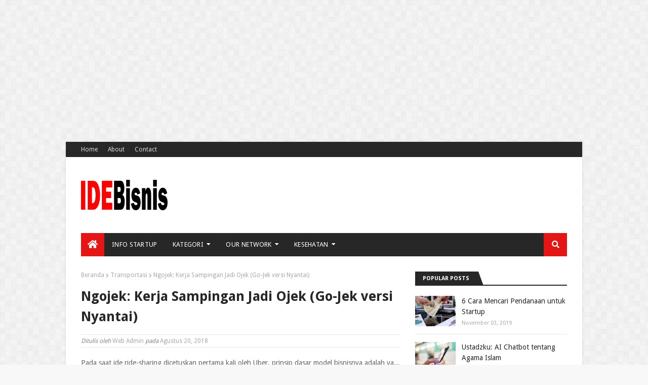

--- FILE ---
content_type: text/html; charset=utf-8
request_url: https://www.google.com/recaptcha/api2/aframe
body_size: 267
content:
<!DOCTYPE HTML><html><head><meta http-equiv="content-type" content="text/html; charset=UTF-8"></head><body><script nonce="-4xZitFMJzqrw3RPsm89uw">/** Anti-fraud and anti-abuse applications only. See google.com/recaptcha */ try{var clients={'sodar':'https://pagead2.googlesyndication.com/pagead/sodar?'};window.addEventListener("message",function(a){try{if(a.source===window.parent){var b=JSON.parse(a.data);var c=clients[b['id']];if(c){var d=document.createElement('img');d.src=c+b['params']+'&rc='+(localStorage.getItem("rc::a")?sessionStorage.getItem("rc::b"):"");window.document.body.appendChild(d);sessionStorage.setItem("rc::e",parseInt(sessionStorage.getItem("rc::e")||0)+1);localStorage.setItem("rc::h",'1764331620900');}}}catch(b){}});window.parent.postMessage("_grecaptcha_ready", "*");}catch(b){}</script></body></html>

--- FILE ---
content_type: text/javascript; charset=UTF-8
request_url: https://ide.atiga.win/feeds/posts/default?max-results=3&start-index=1&alt=json-in-script&callback=jQuery11240589014025158453_1764331619100&_=1764331619101
body_size: 5104
content:
// API callback
jQuery11240589014025158453_1764331619100({"version":"1.0","encoding":"UTF-8","feed":{"xmlns":"http://www.w3.org/2005/Atom","xmlns$openSearch":"http://a9.com/-/spec/opensearchrss/1.0/","xmlns$blogger":"http://schemas.google.com/blogger/2008","xmlns$georss":"http://www.georss.org/georss","xmlns$gd":"http://schemas.google.com/g/2005","xmlns$thr":"http://purl.org/syndication/thread/1.0","id":{"$t":"tag:blogger.com,1999:blog-3591914756777798641"},"updated":{"$t":"2024-11-06T09:50:01.644+07:00"},"category":[{"term":"Platform"},{"term":"Sosial"},{"term":"IoT"},{"term":"Kuliner"},{"term":"Pendidikan"},{"term":"Transportasi"},{"term":"Info Startup"},{"term":"Teori Bisnis"},{"term":"Featured"},{"term":"Lingkungan"},{"term":"Kesehatan"},{"term":"Bisnis Pandemi"},{"term":"Manajemen"},{"term":"Religi"},{"term":"Game"},{"term":"Hiburan"},{"term":"Teknologi"},{"term":"Tourism"},{"term":"Ketenagakerjaan"},{"term":"Fashion"},{"term":"Olahraga"},{"term":"Pertanian"},{"term":"Daur Ulang"},{"term":"Info Investasi"},{"term":"Peternakan"},{"term":"Retail"},{"term":"Space"}],"title":{"type":"text","$t":"IDE Bisnis Startup"},"subtitle":{"type":"html","$t":"Ide bisnis inovatif siap pakai untuk start-up Indonesia | Start-up Business Ideas for Indonesia"},"link":[{"rel":"http://schemas.google.com/g/2005#feed","type":"application/atom+xml","href":"https:\/\/ide.atiga.win\/feeds\/posts\/default"},{"rel":"self","type":"application/atom+xml","href":"https:\/\/www.blogger.com\/feeds\/3591914756777798641\/posts\/default?alt=json-in-script\u0026max-results=3"},{"rel":"alternate","type":"text/html","href":"https:\/\/ide.atiga.win\/"},{"rel":"hub","href":"http://pubsubhubbub.appspot.com/"},{"rel":"next","type":"application/atom+xml","href":"https:\/\/www.blogger.com\/feeds\/3591914756777798641\/posts\/default?alt=json-in-script\u0026start-index=4\u0026max-results=3"}],"author":[{"name":{"$t":"Unknown"},"email":{"$t":"noreply@blogger.com"},"gd$image":{"rel":"http://schemas.google.com/g/2005#thumbnail","width":"16","height":"16","src":"https:\/\/img1.blogblog.com\/img\/b16-rounded.gif"}}],"generator":{"version":"7.00","uri":"http://www.blogger.com","$t":"Blogger"},"openSearch$totalResults":{"$t":"92"},"openSearch$startIndex":{"$t":"1"},"openSearch$itemsPerPage":{"$t":"3"},"entry":[{"id":{"$t":"tag:blogger.com,1999:blog-3591914756777798641.post-8672184245327810792"},"published":{"$t":"2023-09-29T11:00:00.000+07:00"},"updated":{"$t":"2023-09-29T11:00:00.166+07:00"},"category":[{"scheme":"http://www.blogger.com/atom/ns#","term":"Daur Ulang"},{"scheme":"http://www.blogger.com/atom/ns#","term":"Lingkungan"},{"scheme":"http://www.blogger.com/atom/ns#","term":"Teknologi"}],"title":{"type":"text","$t":" ReCycle-It - Pusat Daur Ulang Inovatif untuk Limbah Elektronik"},"content":{"type":"html","$t":"\u003Cdiv class=\"separator\" style=\"clear: both; text-align: center;\"\u003E\u003Ca href=\"https:\/\/blogger.googleusercontent.com\/img\/b\/R29vZ2xl\/AVvXsEiGIev_vkZ5r84yXyNppwoEcT-AJ2sNkovp3xO3ff2ryCmbfjBLNtDqRttGHap-xkHuJpypzjhKYxLFBP64iZmg2Be5yyb05jwU2NsCI7qN5lxMe_bYFS1tl76Lkd_MI-JuddPZgI2dA8fZLualeRHD4ODgzoDK4T-jc48ODTFGW8nLzeXFjNCKIsjtgG8\/s2498\/e-waste.jpeg\" imageanchor=\"1\" style=\"margin-left: 1em; margin-right: 1em;\"\u003E\u003Cimg border=\"0\" data-original-height=\"1678\" data-original-width=\"2498\" height=\"430\" src=\"https:\/\/blogger.googleusercontent.com\/img\/b\/R29vZ2xl\/AVvXsEiGIev_vkZ5r84yXyNppwoEcT-AJ2sNkovp3xO3ff2ryCmbfjBLNtDqRttGHap-xkHuJpypzjhKYxLFBP64iZmg2Be5yyb05jwU2NsCI7qN5lxMe_bYFS1tl76Lkd_MI-JuddPZgI2dA8fZLualeRHD4ODgzoDK4T-jc48ODTFGW8nLzeXFjNCKIsjtgG8\/w640-h430\/e-waste.jpeg\" width=\"640\" \/\u003E\u003C\/a\u003E\u003C\/div\u003E\u003Cp\u003EReCycle-It adalah sebuah pusat daur ulang inovatif yang secara khusus fokus pada pengelolaan limbah elektronik atau e-waste. Bisnis ini bertujuan untuk mengurangi dampak limbah elektronik terhadap lingkungan dengan cara mendaur ulang dan memproses perangkat elektronik yang tidak terpakai atau rusak secara efisien dan bertanggung jawab.\u003C\/p\u003E\u003Cp\u003E\u003Cb\u003EFitur dan Potensi Bisnis\u003C\/b\u003E\u003C\/p\u003E\u003Cp\u003EPenerimaan dan Pemilahan Limbah Elektronik: ReCycle-It akan menerima berbagai jenis e-waste limbah elektronik, seperti ponsel, komputer, tablet, printer, dan perangkat elektronik lainnya. Limbah elektronik tersebut akan dipilah berdasarkan jenis dan kondisi untuk proses selanjutnya.\u003C\/p\u003E\u003Cp\u003EPemulihan dan Perbaikan: Tim ahli ReCycle-It akan berusaha memperbaiki dan memulihkan perangkat elektronik yang masih dapat diperbaiki. Dengan melakukan perbaikan, mereka dapat mengurangi limbah elektronik yang dikirim ke tempat pembuangan akhir dan memberikan peluang bagi orang lain untuk memanfaatkan kembali perangkat tersebut.\u003C\/p\u003E\u003Cp\u003EDaur Ulang Komponen Elektronik: Bagian-bagian yang tidak dapat diperbaiki atau perangkat yang sudah tidak layak pakai akan diuraikan untuk memisahkan komponen elektronik yang berharga. Komponen tersebut dapat dijual kembali kepada produsen atau digunakan untuk perbaikan perangkat lain.\u003C\/p\u003E\u003Cp\u003EPemusnahan Aman Limbah Berbahaya: ReCycle-It akan memastikan pemusnahan yang aman untuk limbah elektronik yang berbahaya, seperti baterai, monitor CRT, atau bahan beracun lainnya. Hal ini akan dilakukan sesuai dengan peraturan dan standar lingkungan yang berlaku.\u003C\/p\u003E\u003Cp\u003EProgram Donasi dan Kegiatan Sosial: ReCycle-It dapat menjalankan program donasi di mana perangkat elektronik yang masih berfungsi dapat didonasikan kepada individu atau organisasi yang membutuhkan. Selain itu, bisnis ini dapat terlibat dalam kegiatan sosial, seperti pelatihan keterampilan dan pengetahuan teknologi kepada masyarakat yang kurang beruntung.\u003C\/p\u003E\u003Cp\u003ELayanan Penghapusan Data: ReCycle-It akan menyediakan layanan penghapusan data yang aman dan terpercaya bagi pelanggan yang ingin memastikan data pribadi mereka terhapus dengan benar sebelum perangkat elektroniknya diolah lebih lanjut.\u003C\/p\u003E\u003Cp\u003E\u003Cb\u003EPotensi Pendapatan\u003C\/b\u003E\u003C\/p\u003E\u003Cp\u003E\u003C\/p\u003E\u003Col style=\"text-align: left;\"\u003E\u003Cli\u003EPendapatan dari biaya pemrosesan e-waste.\u003C\/li\u003E\u003Cli\u003EPendapatan dari penjualan kembali komponen elektronik yang diambil dari perangkat yang diuraikan.\u003C\/li\u003E\u003Cli\u003EPendapatan dari layanan perbaikan perangkat elektronik.\u003C\/li\u003E\u003Cli\u003EPendapatan dari program donasi dan kegiatan sosial melalui kerjasama dengan mitra atau organisasi nirlaba.\u003C\/li\u003E\u003C\/ol\u003E\u003Cp\u003E\u003C\/p\u003E\u003Cp\u003EDengan ReCycle-It, pengguna perangkat elektronik memiliki opsi yang bertanggung jawab untuk memanfaatkan kembali, mendaur ulang, dan memproses limbah elektronik. Bisnis ini membantu mengurangi dampak lingkungan dari limbah elektronik dan menciptakan kesadaran akan perlunya pengelolaan limbah elektronik yang efektif dan berkelanjutan.\u003C\/p\u003E"},"link":[{"rel":"replies","type":"application/atom+xml","href":"https:\/\/ide.atiga.win\/feeds\/8672184245327810792\/comments\/default","title":"Posting Komentar"},{"rel":"replies","type":"text/html","href":"https:\/\/ide.atiga.win\/2023\/09\/recycle-it-pusat-daur-ulang-inovatif.html#comment-form","title":"0 Komentar"},{"rel":"edit","type":"application/atom+xml","href":"https:\/\/www.blogger.com\/feeds\/3591914756777798641\/posts\/default\/8672184245327810792"},{"rel":"self","type":"application/atom+xml","href":"https:\/\/www.blogger.com\/feeds\/3591914756777798641\/posts\/default\/8672184245327810792"},{"rel":"alternate","type":"text/html","href":"https:\/\/ide.atiga.win\/2023\/09\/recycle-it-pusat-daur-ulang-inovatif.html","title":" ReCycle-It - Pusat Daur Ulang Inovatif untuk Limbah Elektronik"}],"author":[{"name":{"$t":"Unknown"},"email":{"$t":"noreply@blogger.com"},"gd$image":{"rel":"http://schemas.google.com/g/2005#thumbnail","width":"16","height":"16","src":"https:\/\/img1.blogblog.com\/img\/b16-rounded.gif"}}],"media$thumbnail":{"xmlns$media":"http://search.yahoo.com/mrss/","url":"https:\/\/blogger.googleusercontent.com\/img\/b\/R29vZ2xl\/AVvXsEiGIev_vkZ5r84yXyNppwoEcT-AJ2sNkovp3xO3ff2ryCmbfjBLNtDqRttGHap-xkHuJpypzjhKYxLFBP64iZmg2Be5yyb05jwU2NsCI7qN5lxMe_bYFS1tl76Lkd_MI-JuddPZgI2dA8fZLualeRHD4ODgzoDK4T-jc48ODTFGW8nLzeXFjNCKIsjtgG8\/s72-w640-h430-c\/e-waste.jpeg","height":"72","width":"72"},"thr$total":{"$t":"0"}},{"id":{"$t":"tag:blogger.com,1999:blog-3591914756777798641.post-7607668005060062431"},"published":{"$t":"2023-09-15T13:00:00.000+07:00"},"updated":{"$t":"2023-09-15T13:00:00.161+07:00"},"category":[{"scheme":"http://www.blogger.com/atom/ns#","term":"Kuliner"},{"scheme":"http://www.blogger.com/atom/ns#","term":"Lingkungan"}],"title":{"type":"text","$t":"HealthyBite - Layanan Pengiriman Makanan Sehat dengan Personalisasi"},"content":{"type":"html","$t":"\u003Cdiv class=\"separator\" style=\"clear: both; text-align: center;\"\u003E\u003Ca href=\"https:\/\/blogger.googleusercontent.com\/img\/b\/R29vZ2xl\/AVvXsEggq53U9f5MR31fo-5AMuJC5xY_rWOMn7NoD7XkHGJilI8_gRUVs1EJ240_hQXhuisZkDGgftMYzCJ6Q5caUK35FR3b4DKLppkYIvstyMSrCAJA3W9FHn3CcuMvjy1W_6lG-OCLi0IRT9N3_lvR_PkCzxcPOcYRQqvTeToS68j17ckVA9BCLKS3izEF_oU\/s1628\/plataran-catering.jpg\" imageanchor=\"1\" style=\"margin-left: 1em; margin-right: 1em;\"\u003E\u003Cimg border=\"0\" data-original-height=\"1054\" data-original-width=\"1628\" height=\"414\" src=\"https:\/\/blogger.googleusercontent.com\/img\/b\/R29vZ2xl\/AVvXsEggq53U9f5MR31fo-5AMuJC5xY_rWOMn7NoD7XkHGJilI8_gRUVs1EJ240_hQXhuisZkDGgftMYzCJ6Q5caUK35FR3b4DKLppkYIvstyMSrCAJA3W9FHn3CcuMvjy1W_6lG-OCLi0IRT9N3_lvR_PkCzxcPOcYRQqvTeToS68j17ckVA9BCLKS3izEF_oU\/w640-h414\/plataran-catering.jpg\" width=\"640\" \/\u003E\u003C\/a\u003E\u003C\/div\u003E\u003Cp\u003EHealthyBite adalah sebuah layanan pengiriman makanan yang mengutamakan kesehatan dan personalisasi. Bisnis ini menawarkan makanan sehat dan lezat yang disesuaikan dengan kebutuhan dan preferensi masing-masing pelanggan. HealthyBite bertujuan untuk menyediakan pilihan makanan yang bergizi dan praktis, tanpa mengorbankan rasa dan kepuasan.\u003C\/p\u003E\u003Cp\u003E\u003Cb\u003EFitur dan Potensi Bisnis\u003C\/b\u003E\u003C\/p\u003E\u003Cp\u003EKonsultasi Gizi dan Penyesuaian Menu: HealthyBite akan menawarkan konsultasi gizi kepada pelanggan untuk memahami kebutuhan dan preferensi makanan mereka. Berdasarkan informasi ini, menu makanan akan disesuaikan secara individual untuk memastikan asupan gizi yang seimbang dan sesuai dengan tujuan kesehatan masing-masing pelanggan.\u003C\/p\u003E\u003Cp\u003EPilihan Diet dan Restriksi Makanan: HealthyBite akan menyediakan berbagai pilihan diet dan restriksi makanan, termasuk diet rendah karbohidrat, diet rendah gula, diet vegetarian, atau diet dengan kebutuhan khusus seperti alergi atau intoleransi makanan. Ini memungkinkan pelanggan untuk menyesuaikan menu sesuai dengan kebutuhan mereka.\u003C\/p\u003E\u003Cp\u003EBahan Makanan Segar dan Berkualitas: HealthyBite akan menggunakan bahan makanan segar dan berkualitas tinggi dalam menyajikan hidangan. Mereka akan menjalin kerjasama dengan petani dan produsen lokal untuk memastikan ketersediaan bahan makanan segar dan mendukung ekonomi lokal.\u003C\/p\u003E\u003Cp\u003EKeberagaman Menu dan Rotasi: HealthyBite akan menyajikan menu yang beragam dan terus berubah setiap minggu untuk menjaga variasi dan kepuasan pelanggan. Hal ini memastikan pengalaman makanan yang menarik dan menghindari kejenuhan.\u003C\/p\u003E\u003Cp\u003EPengemasan Praktis dan Ramah Lingkungan: HealthyBite akan menggunakan pengemasan praktis yang memungkinkan pelanggan membawa makanan dengan mudah. Mereka juga akan menggunakan bahan pengemasan ramah lingkungan, seperti kertas daur ulang atau bahan yang dapat didaur ulang.\u003C\/p\u003E\u003Cp\u003ELayanan Pengiriman Tepat Waktu: HealthyBite akan memberikan layanan pengiriman makanan yang tepat waktu dan andal. Pelanggan dapat memilih jadwal pengiriman yang sesuai dengan kebutuhan mereka, baik itu harian, mingguan, atau sesuai keinginan.\u003C\/p\u003E\u003Cp\u003EPotensi Pendapatan\u003C\/p\u003E\u003Cp\u003E\u003C\/p\u003E\u003Col style=\"text-align: left;\"\u003E\u003Cli\u003EPendapatan dari biaya pemesanan dan pengiriman makanan.\u003C\/li\u003E\u003Cli\u003EPendapatan dari langganan jangka panjang untuk pelanggan yang menginginkan pengiriman makanan secara teratur.\u003C\/li\u003E\u003Cli\u003EPendapatan dari layanan konsultasi gizi tambahan atau paket kebugaran yang disesuaikan dengan kebutuhan pelanggan.\u003C\/li\u003E\u003Cli\u003EPendapatan dari kerjasama dengan gym, pusat kebugaran, atau perusahaan kesehatan untuk menyediakan makanan sehat sebagai bagian dari program kesehatan mereka.\u003C\/li\u003E\u003C\/ol\u003E\u003Cp\u003E\u003C\/p\u003E\u003Cp\u003EDengan HealthyBite, pelanggan dapat menikmati makanan yang sehat, lezat, dan sesuai dengan kebutuhan dan preferensi mereka. Bisnis ini tidak hanya berpotensi menghasilkan pendapatan yang baik, tetapi juga membantu meningkatkan gaya hidup sehat dan kesadaran akan pentingnya nutrisi yang tepat.\u003C\/p\u003E"},"link":[{"rel":"replies","type":"application/atom+xml","href":"https:\/\/ide.atiga.win\/feeds\/7607668005060062431\/comments\/default","title":"Posting Komentar"},{"rel":"replies","type":"text/html","href":"https:\/\/ide.atiga.win\/2023\/09\/healthybite-layanan-pengiriman-makanan.html#comment-form","title":"0 Komentar"},{"rel":"edit","type":"application/atom+xml","href":"https:\/\/www.blogger.com\/feeds\/3591914756777798641\/posts\/default\/7607668005060062431"},{"rel":"self","type":"application/atom+xml","href":"https:\/\/www.blogger.com\/feeds\/3591914756777798641\/posts\/default\/7607668005060062431"},{"rel":"alternate","type":"text/html","href":"https:\/\/ide.atiga.win\/2023\/09\/healthybite-layanan-pengiriman-makanan.html","title":"HealthyBite - Layanan Pengiriman Makanan Sehat dengan Personalisasi"}],"author":[{"name":{"$t":"Unknown"},"email":{"$t":"noreply@blogger.com"},"gd$image":{"rel":"http://schemas.google.com/g/2005#thumbnail","width":"16","height":"16","src":"https:\/\/img1.blogblog.com\/img\/b16-rounded.gif"}}],"media$thumbnail":{"xmlns$media":"http://search.yahoo.com/mrss/","url":"https:\/\/blogger.googleusercontent.com\/img\/b\/R29vZ2xl\/AVvXsEggq53U9f5MR31fo-5AMuJC5xY_rWOMn7NoD7XkHGJilI8_gRUVs1EJ240_hQXhuisZkDGgftMYzCJ6Q5caUK35FR3b4DKLppkYIvstyMSrCAJA3W9FHn3CcuMvjy1W_6lG-OCLi0IRT9N3_lvR_PkCzxcPOcYRQqvTeToS68j17ckVA9BCLKS3izEF_oU\/s72-w640-h414-c\/plataran-catering.jpg","height":"72","width":"72"},"thr$total":{"$t":"0"}},{"id":{"$t":"tag:blogger.com,1999:blog-3591914756777798641.post-3356343881033847732"},"published":{"$t":"2023-09-01T13:00:00.000+07:00"},"updated":{"$t":"2023-09-01T13:00:00.140+07:00"},"category":[{"scheme":"http://www.blogger.com/atom/ns#","term":"IoT"},{"scheme":"http://www.blogger.com/atom/ns#","term":"Lingkungan"},{"scheme":"http://www.blogger.com/atom/ns#","term":"Teknologi"},{"scheme":"http://www.blogger.com/atom/ns#","term":"Transportasi"}],"title":{"type":"text","$t":"GreenTech Solutions - Solusi Teknologi Ramah Lingkungan"},"content":{"type":"html","$t":"\u003Cdiv class=\"separator\" style=\"clear: both; text-align: center;\"\u003E\u003Ca href=\"https:\/\/blogger.googleusercontent.com\/img\/b\/R29vZ2xl\/AVvXsEgBl7ZkAceS31v9nF0iboksUFjB9pUi0WRRH2tO_L4mWZ-XEYb35_yVid6h1Fg0R8yxuVX0Ux_f7Xtsn5M0Nq4yyRIYQhh0x7KdQErwiihpD3pLJkb7jTXI1_7e62bvv9s-lfIHajFVn0riLWO0tg0XXVQu6qdbeB8L9NyExFWLwt6rbA-JzqYeiuhXr-c\/s1200\/Benefits-of-Installing-Solar-Panel-Systems.jpg\" imageanchor=\"1\" style=\"margin-left: 1em; margin-right: 1em;\"\u003E\u003Cimg border=\"0\" data-original-height=\"800\" data-original-width=\"1200\" height=\"426\" src=\"https:\/\/blogger.googleusercontent.com\/img\/b\/R29vZ2xl\/AVvXsEgBl7ZkAceS31v9nF0iboksUFjB9pUi0WRRH2tO_L4mWZ-XEYb35_yVid6h1Fg0R8yxuVX0Ux_f7Xtsn5M0Nq4yyRIYQhh0x7KdQErwiihpD3pLJkb7jTXI1_7e62bvv9s-lfIHajFVn0riLWO0tg0XXVQu6qdbeB8L9NyExFWLwt6rbA-JzqYeiuhXr-c\/w640-h426\/Benefits-of-Installing-Solar-Panel-Systems.jpg\" width=\"640\" \/\u003E\u003C\/a\u003E\u003C\/div\u003E\u003Cp\u003EGreenTech Solutions adalah sebuah perusahaan yang mengkhususkan diri dalam pengembangan dan implementasi solusi teknologi ramah lingkungan. Fokus utama bisnis ini adalah menciptakan produk dan layanan inovatif yang berkontribusi pada pelestarian lingkungan dan keberlanjutan.\u003C\/p\u003E\u003Cp\u003E\u003Cb\u003EFitur dan Potensi Bisnis\u003C\/b\u003E\u003C\/p\u003E\u003Cp\u003EEnergi Terbarukan dan Penyimpanan Energi: GreenTech Solutions akan berfokus pada pengembangan dan implementasi teknologi energi terbarukan, seperti panel surya, turbin angin kecil, dan sistem penyimpanan energi. Bisnis ini akan menyediakan solusi terintegrasi untuk rumah, gedung komersial, dan lingkungan perkotaan yang memungkinkan penggunaan energi yang lebih efisien dan berkelanjutan.\u003C\/p\u003E\u003Cp\u003EInternet of Things (IoT) untuk Keberlanjutan: GreenTech Solutions akan memanfaatkan teknologi IoT untuk mengoptimalkan penggunaan sumber daya dan memantau kinerja energi secara real-time. Contohnya, sistem cerdas untuk pengaturan pencahayaan otomatis dan pengendalian suhu dalam bangunan.\u003C\/p\u003E\u003Cp\u003ETransportasi Berkelanjutan: GreenTech Solutions akan mengembangkan solusi transportasi berkelanjutan yang sustainable, seperti mobil listrik, infrastruktur pengisian baterai, dan layanan berbagi kendaraan ramah lingkungan. Hal ini bertujuan untuk mengurangi emisi gas rumah kaca dan meningkatkan efisiensi energi dalam sektor transportasi.\u003C\/p\u003E\u003Cp\u003ETeknologi Pencemaran Udara: GreenTech Solutions akan mengkaji dan mengembangkan teknologi untuk mengurangi pencemaran udara, termasuk sistem filtrasi udara cerdas, pengendalian emisi industri, dan pemantauan kualitas udara yang akurat.\u003C\/p\u003E\u003Cp\u003EDaur Ulang dan Pengelolaan Limbah: GreenTech Solutions akan mencari solusi inovatif dalam pengelolaan limbah dan daur ulang. Ini dapat mencakup teknologi pemrosesan limbah yang lebih efisien, metode daur ulang yang inovatif, dan sistem pengelolaan limbah cerdas.\u003C\/p\u003E\u003Cp\u003EKonsultasi dan Pelatihan Keberlanjutan: GreenTech Solutions akan menyediakan layanan konsultasi dan pelatihan kepada perusahaan dan individu yang ingin mengadopsi praktik bisnis yang lebih berkelanjutan. Hal ini mencakup pengembangan kebijakan lingkungan, analisis jejak karbon, dan program pelatihan keberlanjutan.\u003C\/p\u003E\u003Cp\u003E\u003Cb\u003EPotensi Pendapatan\u003C\/b\u003E\u003C\/p\u003E\u003Cp\u003E\u003C\/p\u003E\u003Col style=\"text-align: left;\"\u003E\u003Cli\u003EPendapatan dari penjualan produk teknologi berkelanjutan, seperti panel surya, sistem penyimpanan energi, dan infrastruktur pengisian kendaraan listrik.\u003C\/li\u003E\u003Cli\u003EPendapatan dari proyek pengembangan teknologi berkelanjutan dan implementasi solusi berkelanjutan.\u003C\/li\u003E\u003Cli\u003EPendapatan dari layanan konsultasi dan pelatihan keberlanjutan.\u003C\/li\u003E\u003Cli\u003EPendapatan dari kerjasama dengan perusahaan, pemerintah, atau lembaga lain dalam pengembangan teknologi dan solusi keberlanjutan.\u003C\/li\u003E\u003C\/ol\u003E\u003Cp\u003E\u003C\/p\u003E\u003Cp\u003EDengan GreenTech Solutions, Anda akan menjadi pelaku perubahan dalam mendorong penggunaan teknologi untuk melindungi lingkungan dan mencapai keberlanjutan. Bisnis ini tidak hanya memiliki potensi untuk menghasilkan pendapatan yang signifikan, tetapi juga berkontribusi pada masa depan yang lebih hijau dan berkelanjutan.\u003C\/p\u003E"},"link":[{"rel":"replies","type":"application/atom+xml","href":"https:\/\/ide.atiga.win\/feeds\/3356343881033847732\/comments\/default","title":"Posting Komentar"},{"rel":"replies","type":"text/html","href":"https:\/\/ide.atiga.win\/2023\/09\/greentech-solutions-solusi-teknologi.html#comment-form","title":"0 Komentar"},{"rel":"edit","type":"application/atom+xml","href":"https:\/\/www.blogger.com\/feeds\/3591914756777798641\/posts\/default\/3356343881033847732"},{"rel":"self","type":"application/atom+xml","href":"https:\/\/www.blogger.com\/feeds\/3591914756777798641\/posts\/default\/3356343881033847732"},{"rel":"alternate","type":"text/html","href":"https:\/\/ide.atiga.win\/2023\/09\/greentech-solutions-solusi-teknologi.html","title":"GreenTech Solutions - Solusi Teknologi Ramah Lingkungan"}],"author":[{"name":{"$t":"Unknown"},"email":{"$t":"noreply@blogger.com"},"gd$image":{"rel":"http://schemas.google.com/g/2005#thumbnail","width":"16","height":"16","src":"https:\/\/img1.blogblog.com\/img\/b16-rounded.gif"}}],"media$thumbnail":{"xmlns$media":"http://search.yahoo.com/mrss/","url":"https:\/\/blogger.googleusercontent.com\/img\/b\/R29vZ2xl\/AVvXsEgBl7ZkAceS31v9nF0iboksUFjB9pUi0WRRH2tO_L4mWZ-XEYb35_yVid6h1Fg0R8yxuVX0Ux_f7Xtsn5M0Nq4yyRIYQhh0x7KdQErwiihpD3pLJkb7jTXI1_7e62bvv9s-lfIHajFVn0riLWO0tg0XXVQu6qdbeB8L9NyExFWLwt6rbA-JzqYeiuhXr-c\/s72-w640-h426-c\/Benefits-of-Installing-Solar-Panel-Systems.jpg","height":"72","width":"72"},"thr$total":{"$t":"0"}}]}});

--- FILE ---
content_type: text/javascript; charset=UTF-8
request_url: https://ide.atiga.win/feeds/posts/default/-/Kesehatan?alt=json-in-script&max-results=4&callback=jQuery11240589014025158453_1764331619098&_=1764331619099
body_size: 6959
content:
// API callback
jQuery11240589014025158453_1764331619098({"version":"1.0","encoding":"UTF-8","feed":{"xmlns":"http://www.w3.org/2005/Atom","xmlns$openSearch":"http://a9.com/-/spec/opensearchrss/1.0/","xmlns$blogger":"http://schemas.google.com/blogger/2008","xmlns$georss":"http://www.georss.org/georss","xmlns$gd":"http://schemas.google.com/g/2005","xmlns$thr":"http://purl.org/syndication/thread/1.0","id":{"$t":"tag:blogger.com,1999:blog-3591914756777798641"},"updated":{"$t":"2024-11-06T09:50:01.644+07:00"},"category":[{"term":"Platform"},{"term":"Sosial"},{"term":"IoT"},{"term":"Kuliner"},{"term":"Pendidikan"},{"term":"Transportasi"},{"term":"Info Startup"},{"term":"Teori Bisnis"},{"term":"Featured"},{"term":"Lingkungan"},{"term":"Kesehatan"},{"term":"Bisnis Pandemi"},{"term":"Manajemen"},{"term":"Religi"},{"term":"Game"},{"term":"Hiburan"},{"term":"Teknologi"},{"term":"Tourism"},{"term":"Ketenagakerjaan"},{"term":"Fashion"},{"term":"Olahraga"},{"term":"Pertanian"},{"term":"Daur Ulang"},{"term":"Info Investasi"},{"term":"Peternakan"},{"term":"Retail"},{"term":"Space"}],"title":{"type":"text","$t":"IDE Bisnis Startup"},"subtitle":{"type":"html","$t":"Ide bisnis inovatif siap pakai untuk start-up Indonesia | Start-up Business Ideas for Indonesia"},"link":[{"rel":"http://schemas.google.com/g/2005#feed","type":"application/atom+xml","href":"https:\/\/ide.atiga.win\/feeds\/posts\/default"},{"rel":"self","type":"application/atom+xml","href":"https:\/\/www.blogger.com\/feeds\/3591914756777798641\/posts\/default\/-\/Kesehatan?alt=json-in-script\u0026max-results=4"},{"rel":"alternate","type":"text/html","href":"https:\/\/ide.atiga.win\/search\/label\/Kesehatan"},{"rel":"hub","href":"http://pubsubhubbub.appspot.com/"},{"rel":"next","type":"application/atom+xml","href":"https:\/\/www.blogger.com\/feeds\/3591914756777798641\/posts\/default\/-\/Kesehatan\/-\/Kesehatan?alt=json-in-script\u0026start-index=5\u0026max-results=4"}],"author":[{"name":{"$t":"Unknown"},"email":{"$t":"noreply@blogger.com"},"gd$image":{"rel":"http://schemas.google.com/g/2005#thumbnail","width":"16","height":"16","src":"https:\/\/img1.blogblog.com\/img\/b16-rounded.gif"}}],"generator":{"version":"7.00","uri":"http://www.blogger.com","$t":"Blogger"},"openSearch$totalResults":{"$t":"7"},"openSearch$startIndex":{"$t":"1"},"openSearch$itemsPerPage":{"$t":"4"},"entry":[{"id":{"$t":"tag:blogger.com,1999:blog-3591914756777798641.post-3810273376140602198"},"published":{"$t":"2018-09-26T13:25:00.003+07:00"},"updated":{"$t":"2023-07-19T08:11:58.951+07:00"},"category":[{"scheme":"http://www.blogger.com/atom/ns#","term":"Game"},{"scheme":"http://www.blogger.com/atom/ns#","term":"Kesehatan"},{"scheme":"http://www.blogger.com/atom/ns#","term":"Olahraga"},{"scheme":"http://www.blogger.com/atom/ns#","term":"Platform"},{"scheme":"http://www.blogger.com/atom/ns#","term":"Sosial"}],"title":{"type":"text","$t":"JuaraSehat: Platform Gamification dari Olahraga Jalan"},"content":{"type":"html","$t":"\u003Cdiv dir=\"ltr\" style=\"text-align: left;\" trbidi=\"on\"\u003E\nPemikirannya sangat sederhana, sudah sekian tahun ini teknologi untuk menghitung langkah kita menggunakan gadget sudah ada dan matang. Baik itu hanya menggunakan smartphone yang hampir semua sudah memiliki pedometer, atau pun via smartband atau smartwatch. Data banyaknya langkah yang kita ayunkan setiap hari (serta jarak jalan yang kita tempuh) adalah indikator paling sederhana dari tingkat kecukupan kita melaksanakan exercise untuk keperluan kesehatan diri.\u003Cbr \/\u003E\n\u003Cbr \/\u003E\nNamun sebagian orang terlalu malas berolahraga, atau berjalan lah yang paling sederhana. Atau bisa juga kita tidak sadar bahwa wira-wiri bekerja seharian ternyata telah menghasilkan jarak jalan yang cukup jauh. Beberapa inisiatif telah dilakukan untuk memotivasi kita berolahraga atau paling tidak bergerak. Salah satunya dengan saling berbagi data olahraga kita ke teman atau pihak lain.\u003Cbr \/\u003E\n\u003Cbr \/\u003E\nBeberapa app telah dibuat diantaranya \u003Ca href=\"https:\/\/www.strava.com\/\" target=\"_blank\"\u003EStrava\u003C\/a\u003E, \u003Ca href=\"https:\/\/www.runtastic.com\/\" target=\"_blank\"\u003ERuntastic\u003C\/a\u003E, dll. Namun mereka terlalu kompleks dan hampir semua berbayar ketika masuk ke fitur sharing dan gaming.\u003Cbr \/\u003E\n\u003Cbr \/\u003E\n\u003Cb\u003EDeskripsi Ide\u003C\/b\u003E\u003Cbr \/\u003E\n\u003Cbr \/\u003E\nKegiatan olahraga diberi twist berbeda sehingga walau tidak bertemu langsung kita tetap bisa saling berlomba menuju sehat. Jauh-jauhan berjalan setiap hari bisa jadi aktivitas menarik. Semacam gamification dari kegiatan berjalan. Ada banyak user yang bisa daftar, ada leaderboard, ada ledekan dalam bentuk komentar, dll.\u003Cbr \/\u003E\n\u003Cbr \/\u003E\nPlatform iOS lebih sederhana, aplikasi dasar \u003Ca href=\"https:\/\/developer.apple.com\/healthkit\/\" target=\"_blank\"\u003EApple HealthKit\u003C\/a\u003E telah mengukur langsung langkah jalan atua lari penggunanya. App developer pihak ketiga bisa langsung mengambil data tersebut. Untuk Android kita harus \u003Ca href=\"http:\/\/www.gadgetsaint.com\/android\/create-pedometer-step-counter-android\/\" target=\"_blank\"\u003Emembuat app sendiri\u003C\/a\u003E untuk mengukur langkah, namun caranya cukup sederhana.\u003Cbr \/\u003E\n\u003Cdiv\u003E\n\u003Cbr \/\u003E\u003C\/div\u003E\nAplikasi JuaraSehat ini memungkinkan user dari seluruh dunia mendaftar dan ikut berlomba dengan mengkoneksikan data langkahnya setiap hari (secara near realtime) ke cloud server. Ada leaderboard yang memperlihatkan ranking para peserta. Leaderboard bisa di customize dengan peserta tertentu misalnya teman se-kantor, se-keluarga, dll.\u003Cbr \/\u003E\n\u003Cbr \/\u003E\n\u003Cb\u003EManfaat \u0026amp; Peluang\u003C\/b\u003E\u003Cbr \/\u003E\n\u003Cbr \/\u003E\nPengembangan ke depan bisa sangat banyak dengan menggabungkan banyak data lain seperti kegiatan bersepeda, berenang, data denyut nadi, tekanan darah, lokasi jalan\/lari, dll. Jika ini bisa dijalankan, akan banyak orang yang termotivasi untuk hidup sehat.\u003Cbr \/\u003E\n\u003Cbr \/\u003E\nPlatform ini akan bisa termonetisasi jika memiliki cukup banyak pengguna aktif. Peluang itu cukup besar karena aplikasi seperti ini akan dipakai setiap saat dengan upload data user berjalan secara konstan dan otomatis ke server.\u003Cbr \/\u003E\n\u003Cbr \/\u003E\n\u003Cdiv class=\"separator\" style=\"clear: both; text-align: center;\"\u003E\n\u003Ca href=\"https:\/\/blogger.googleusercontent.com\/img\/b\/R29vZ2xl\/AVvXsEionfAA079Jvnp-EVyGRAsDwtFeVMpgxIUWVbrb5YV9zvxxV7LceAwXnltp9qodyApXBxybjChvhchx2PXkY-Pvi9cEjHtvZaEtVZm2AxWi6KIESvqUA9yEl2AbIDLdiIni7saGS8qV81A\/s1600\/juarasehat.jpg\" imageanchor=\"1\" style=\"clear: left; float: left; margin-bottom: 1em; margin-right: 1em;\"\u003E\u003Cimg border=\"0\" data-original-height=\"396\" data-original-width=\"759\" src=\"https:\/\/blogger.googleusercontent.com\/img\/b\/R29vZ2xl\/AVvXsEionfAA079Jvnp-EVyGRAsDwtFeVMpgxIUWVbrb5YV9zvxxV7LceAwXnltp9qodyApXBxybjChvhchx2PXkY-Pvi9cEjHtvZaEtVZm2AxWi6KIESvqUA9yEl2AbIDLdiIni7saGS8qV81A\/s1600\/juarasehat.jpg\" \/\u003E\u003C\/a\u003E\u003C\/div\u003E\n\u003Cbr \/\u003E\n\u003Cbr \/\u003E\u003C\/div\u003E\n"},"link":[{"rel":"replies","type":"application/atom+xml","href":"https:\/\/ide.atiga.win\/feeds\/3810273376140602198\/comments\/default","title":"Posting Komentar"},{"rel":"replies","type":"text/html","href":"https:\/\/ide.atiga.win\/2018\/09\/juarasehat-platform-gamification-dari.html#comment-form","title":"0 Komentar"},{"rel":"edit","type":"application/atom+xml","href":"https:\/\/www.blogger.com\/feeds\/3591914756777798641\/posts\/default\/3810273376140602198"},{"rel":"self","type":"application/atom+xml","href":"https:\/\/www.blogger.com\/feeds\/3591914756777798641\/posts\/default\/3810273376140602198"},{"rel":"alternate","type":"text/html","href":"https:\/\/ide.atiga.win\/2018\/09\/juarasehat-platform-gamification-dari.html","title":"JuaraSehat: Platform Gamification dari Olahraga Jalan"}],"author":[{"name":{"$t":"Unknown"},"email":{"$t":"noreply@blogger.com"},"gd$image":{"rel":"http://schemas.google.com/g/2005#thumbnail","width":"16","height":"16","src":"https:\/\/img1.blogblog.com\/img\/b16-rounded.gif"}}],"media$thumbnail":{"xmlns$media":"http://search.yahoo.com/mrss/","url":"https:\/\/blogger.googleusercontent.com\/img\/b\/R29vZ2xl\/AVvXsEionfAA079Jvnp-EVyGRAsDwtFeVMpgxIUWVbrb5YV9zvxxV7LceAwXnltp9qodyApXBxybjChvhchx2PXkY-Pvi9cEjHtvZaEtVZm2AxWi6KIESvqUA9yEl2AbIDLdiIni7saGS8qV81A\/s72-c\/juarasehat.jpg","height":"72","width":"72"},"thr$total":{"$t":"0"}},{"id":{"$t":"tag:blogger.com,1999:blog-3591914756777798641.post-5826268889534422906"},"published":{"$t":"2018-08-30T11:26:00.001+07:00"},"updated":{"$t":"2023-07-19T08:11:58.952+07:00"},"category":[{"scheme":"http://www.blogger.com/atom/ns#","term":"Kesehatan"},{"scheme":"http://www.blogger.com/atom/ns#","term":"Platform"}],"title":{"type":"text","$t":"Dokterku: Platform Pemberi Rasa Tentram Bagi Orang Awam Kesehatan"},"content":{"type":"html","$t":"\u003Cdiv dir=\"ltr\" style=\"text-align: left;\" trbidi=\"on\"\u003E\nPernahkah Anda terserang suatu penyakit di tengah malam? Tidak tahu apa yang harus dilakukan, tidak tahu harus bertanya ke siapa. Yang muncul hanyalah rasa panik. Orang-orang yang ada di sekitar kita semua tidak mengerti kesehatan. Alternatif yang ada hanyalah sesegera mungkin berangkat ke UGD rumah sakit terdekat. Atau suatu situasi kita mengalami suatu kelainan di tubuh, ada rasa sakit, ada perasaan yang tidak nyaman, namun terlalu kecil untuk dibawa ke dokter atau RS. Kita ingin konsultasi tetapi tidak ada jalurnya. Alternatif terbaik saat ini adalah mengunjungi Alodokter.com. Platform inovatif yang mengumpulkan para dokter idealis untuk menjawab pertanyaan warga dalam bentuk teks (format tanya-jawab). Salut kepada pencetus dan pengelola Alodokter yang berhasil memberikan secercah kesejukan di tengah begitu banyak informasi \"sampah\" tentang kesehatan di Internet.\u003Cbr \/\u003E\n\u003Cbr \/\u003E\nNamun, sebagian besar orang ingin ketenangan yang lebih. Mereka ingin bicara langsung dengan seorang dokter \"beneran.\" Semacam layanan telpon 911 yang legendaris di Amerika. Platform Dokterku dibuat untuk mengatasi kebutuhan tersebut.\u003Cbr \/\u003E\n\u003Cbr \/\u003E\n\u003Cb\u003EDeskripsi Ide\u003C\/b\u003E\u003Cbr \/\u003E\n\u003Cbr \/\u003E\nDokterku adalah layanan call center yang melayani konsultasi langsung dengan dokter melalui berbagai saluran publik (telpon, WA call, chat service, bahkan video call). Masyarakat dapat langsung telpon ke nomor khusus dan dijawab langsung oleh dokter umum yang telah tersertifikasi profesi. Layanan ini adalah layanan komersial berbayar.\u003Cbr \/\u003E\n\u003Cbr \/\u003E\nSistem pembayaran menggunakan saldo e-money (voucher). Pengguna membeli voucher dan mendapat kode khusus. Saat melakukan kontak ke call center, pengguna diminta memasukkan kode voucher. Jika saldo mencukupi, maka call akan langsung diteruskan ke dokter jaga. Jika tidak, maka pengguna dapat membeli voucher lagi. Voucher bisa dibeli di berbagai tempat.\u003Cbr \/\u003E\n\u003Cbr \/\u003E\n\u003Cb\u003EManfaat \u0026amp; Peluang\u003C\/b\u003E\u003Cbr \/\u003E\n\u003Cbr \/\u003E\nAda banyak batasan konsultasi jarak jauh menggunakan voice dan video seperti Dokterku, termasuk batasan etika kedokteran. Namun dengan semakin banyaknya pengalaman yang dikumpulkan, maka akan bisa dilakukan perbaikan. Video call akan memungkinkan dokter melihat secara langsung sakit yang diderita. Walaupun tidak akan bisa menyaingi konsultasi langsung secara fisik, namun paling tidak konsep ini akan dapat memberikan ketentraman bagi pasien. Juga informasi yang membuat pasien mampu menentukan langkah apa saja yang bisa dilakukan selanjutnya.\u003Cbr \/\u003E\n\u003Cbr \/\u003E\n\u003Cu\u003ECatatan\u003C\/u\u003E: Saat saya selesai menuliskan ide ini, saya baru menemukan bahwa konsep yang mirip telah dilakukan oleh \u003Ca href=\"https:\/\/www.yesdok.com\/\" target=\"_blank\"\u003EYesDok\u003C\/a\u003E. Perbedaannya ada pada jalur komunikasi yang dipakai serta cara pembayaran.\u003Cbr \/\u003E\n\u003Cbr \/\u003E\n\u003Cdiv class=\"separator\" style=\"clear: both; text-align: center;\"\u003E\n\u003Ca href=\"https:\/\/blogger.googleusercontent.com\/img\/b\/R29vZ2xl\/AVvXsEiV07ZZxN52mnja_gCTsg80izM_woS-0syNt1OeI9foHM4NiOwDK_BD_vp1LCzdoBG0bjmUPMhPNkm4jDKwbr-m4cR53Kl4EmPlPa4c9N4blaNWOEZPkXZEOxhP_x87ViR7Nxv-5mftCH4\/s1600\/video+call+with+doctor.jpg\" imageanchor=\"1\" style=\"clear: left; float: left; margin-bottom: 1em; margin-right: 1em;\"\u003E\u003Cimg border=\"0\" data-original-height=\"667\" data-original-width=\"1000\" src=\"https:\/\/blogger.googleusercontent.com\/img\/b\/R29vZ2xl\/AVvXsEiV07ZZxN52mnja_gCTsg80izM_woS-0syNt1OeI9foHM4NiOwDK_BD_vp1LCzdoBG0bjmUPMhPNkm4jDKwbr-m4cR53Kl4EmPlPa4c9N4blaNWOEZPkXZEOxhP_x87ViR7Nxv-5mftCH4\/s1600\/video+call+with+doctor.jpg\" \/\u003E\u003C\/a\u003E\u003C\/div\u003E\n\u003Cbr \/\u003E\u003C\/div\u003E\n"},"link":[{"rel":"replies","type":"application/atom+xml","href":"https:\/\/ide.atiga.win\/feeds\/5826268889534422906\/comments\/default","title":"Posting Komentar"},{"rel":"replies","type":"text/html","href":"https:\/\/ide.atiga.win\/2018\/08\/dokterku-platform-pemberi-rasa-tentram.html#comment-form","title":"0 Komentar"},{"rel":"edit","type":"application/atom+xml","href":"https:\/\/www.blogger.com\/feeds\/3591914756777798641\/posts\/default\/5826268889534422906"},{"rel":"self","type":"application/atom+xml","href":"https:\/\/www.blogger.com\/feeds\/3591914756777798641\/posts\/default\/5826268889534422906"},{"rel":"alternate","type":"text/html","href":"https:\/\/ide.atiga.win\/2018\/08\/dokterku-platform-pemberi-rasa-tentram.html","title":"Dokterku: Platform Pemberi Rasa Tentram Bagi Orang Awam Kesehatan"}],"author":[{"name":{"$t":"Unknown"},"email":{"$t":"noreply@blogger.com"},"gd$image":{"rel":"http://schemas.google.com/g/2005#thumbnail","width":"16","height":"16","src":"https:\/\/img1.blogblog.com\/img\/b16-rounded.gif"}}],"media$thumbnail":{"xmlns$media":"http://search.yahoo.com/mrss/","url":"https:\/\/blogger.googleusercontent.com\/img\/b\/R29vZ2xl\/AVvXsEiV07ZZxN52mnja_gCTsg80izM_woS-0syNt1OeI9foHM4NiOwDK_BD_vp1LCzdoBG0bjmUPMhPNkm4jDKwbr-m4cR53Kl4EmPlPa4c9N4blaNWOEZPkXZEOxhP_x87ViR7Nxv-5mftCH4\/s72-c\/video+call+with+doctor.jpg","height":"72","width":"72"},"thr$total":{"$t":"0"}},{"id":{"$t":"tag:blogger.com,1999:blog-3591914756777798641.post-5153488100028194013"},"published":{"$t":"2018-08-26T20:49:00.002+07:00"},"updated":{"$t":"2019-11-03T15:00:56.637+07:00"},"category":[{"scheme":"http://www.blogger.com/atom/ns#","term":"IoT"},{"scheme":"http://www.blogger.com/atom/ns#","term":"Kesehatan"},{"scheme":"http://www.blogger.com/atom/ns#","term":"Olahraga"}],"title":{"type":"text","$t":"DigiBola: Perangkat Bantu Peningkatan Performance Pemain Sepak Bola"},"content":{"type":"html","$t":"\u003Cdiv dir=\"ltr\" style=\"text-align: left;\" trbidi=\"on\"\u003E\nPiala Dunia 2018 di Rusia membawa angin segar dengan banyaknya usaha pemanfaatan teknologi untuk olahraga. Salah satunya yang menarik adalah penggunaan movement tracker di setiap pemain serta bola yang dipakai, FIFA menyebut teknologinya dengan\u0026nbsp;\u003Ca href=\"https:\/\/football-technology.fifa.com\/en\/media-tiles\/epts\/\" target=\"_blank\"\u003EEPTS (electronic and performance tracking system)\u003C\/a\u003E. Disamping tentu penggunaan teknologi VAR (video-assisted referee) yang menghebohkan.\u003Cbr \/\u003E\n\u003Cbr \/\u003E\nKali ini fokus saya ada di sistem pelacak gerak pemain dan bola di dalam lapangan tersebut. Alat yang dipakai adalah IoT berbasis GPS serta didukung oleh triangulasi sinyal radio yang disebut local positioning system (LPS), serta juga pengamatan optikal dengan kamera. Hasilnya adalah data lengkap tentang gerakan, kecepatan, arah, lokasi dari pemain dan bola. Dengan sistem analisis yang cukup rumit, didapatlah banyak informasi berguna berkenaan dengan performance pemain. Seperti kita lihat di Rusia, ada informasi pemain terjauh larinya, pemain yang paling banyak melakukan operan, kecepatan tendangan bola seorang pemain, dll. Sangat menarik untuk di-explore.\u003Cbr \/\u003E\n\u003Cbr \/\u003E\nSistem yang dimiliki FIFA dikembangkan dengan biaya sangat besar, peralatan pendukung yang juga tidak murah, serta waktu riset yang lama. Implementasinya juga belum bisa dilakukan secara terus-menerus, namun hanya pada event besar tertentu saja. Mengapa tidak kita buat sendiri dengan teknologi lebih sederhana dan peralatan yang tersedia?\u003Cbr \/\u003E\n\u003Cbr \/\u003E\n\u003Cb\u003EDeskripsi Ide\u003C\/b\u003E\u003Cbr \/\u003E\n\u003Cbr \/\u003E\nSistem DigiBola ini akan dibatasi pada tracking pergerakan pemain dan bola dalam lapangan. Pengguna utama adalah klub-klub sepak bola, serta dapat pula digunakan untuk broadcaster untuk kebutuhan siaran. Akan ada 2 bagian utama dalam sistem ini.\u003Cbr \/\u003E\n\u003Cbr \/\u003E\n\u003Cu\u003EPertama\u003C\/u\u003E: \u003Ca href=\"https:\/\/www.alibaba.com\/showroom\/micro-gps-tracking-device.html\" target=\"_blank\"\u003EGPS-based postioning device\u003C\/a\u003E yang dipasang di tubuh seluruh pemain serta ditanam ke dalam bola. Harus dibuat suatu aplikasi untuk melakukan identifikasi seluruh titik pemain dan bola di dalam lapangan, serta mapping lokasi lapangan, agar bisa ditentukan posisi tepat pemain dan bola serta gerakannya.\u003Cbr \/\u003E\n\u003Cbr \/\u003E\n\u003Cu\u003EKedua\u003C\/u\u003E: Software yang menerima seluruh data gerak tadi dan mengolahnya secara real time untuk melihat performance pemain selama latihan atau di pertandingan. Report yang baku bisa dibuat untuk mendapatkan informasi yang bisa langsung di-monitor dari pinggir lapangan. Bisa selanjutnya dilakukan analisis lebih lanjut menggunakan data yang begitu banyak terkumpul.\u003Cbr \/\u003E\n\u003Cbr \/\u003E\n\u003Cb\u003EManfaat \u0026amp; Peluang\u003C\/b\u003E\u003Cbr \/\u003E\n\u003Cbr \/\u003E\nBisa dikombinasi dengan pengukuran detak jantung, tekanan darah, dll selama proses latihan dan pertandingan berlangsung untuk mendapatkan data yang lebih kaya. Jika dilakukan secara sistematis dalam waktu pengukuran yang lama akan dapat menjadi dasar dalam seleksi, pembibitan, dan pengembangan pemain secara jangka panjang. Sistem yang sama bisa dipakai ke cabang olahraga lain seperti bola basket, bola voli, dll. Insya Allah ini adalah langkah maju teknologi untuk mendukung sports science di negeri kita.\u003Cbr \/\u003E\n\u003Cbr \/\u003E\n\u003Cdiv class=\"separator\" style=\"clear: both; text-align: center;\"\u003E\n\u003Ca href=\"https:\/\/blogger.googleusercontent.com\/img\/b\/R29vZ2xl\/AVvXsEgaxKZ9-_izfhv8jgFnoukCkT4QorWJvQLAhaPz5euWPjRCYJNMhXO2oMQzgm57fNTzK7LcbtUMUmECqfam2sPqUxeCz0KQmlh8wtHWUNldT72GA8WaUbbwYjyxXmpuvZ1NANBWyt7LjPI\/s1600\/sepak-bola.jpg\" imageanchor=\"1\" style=\"clear: left; float: left; margin-bottom: 1em; margin-right: 1em;\"\u003E\u003Cimg border=\"0\" data-original-height=\"350\" data-original-width=\"630\" src=\"https:\/\/blogger.googleusercontent.com\/img\/b\/R29vZ2xl\/AVvXsEgaxKZ9-_izfhv8jgFnoukCkT4QorWJvQLAhaPz5euWPjRCYJNMhXO2oMQzgm57fNTzK7LcbtUMUmECqfam2sPqUxeCz0KQmlh8wtHWUNldT72GA8WaUbbwYjyxXmpuvZ1NANBWyt7LjPI\/s1600\/sepak-bola.jpg\" \/\u003E\u003C\/a\u003E\u003C\/div\u003E\n\u003Cbr \/\u003E\u003C\/div\u003E\n"},"link":[{"rel":"replies","type":"application/atom+xml","href":"https:\/\/ide.atiga.win\/feeds\/5153488100028194013\/comments\/default","title":"Posting Komentar"},{"rel":"replies","type":"text/html","href":"https:\/\/ide.atiga.win\/2018\/08\/digibola-perangkat-bantu-peningkatan.html#comment-form","title":"0 Komentar"},{"rel":"edit","type":"application/atom+xml","href":"https:\/\/www.blogger.com\/feeds\/3591914756777798641\/posts\/default\/5153488100028194013"},{"rel":"self","type":"application/atom+xml","href":"https:\/\/www.blogger.com\/feeds\/3591914756777798641\/posts\/default\/5153488100028194013"},{"rel":"alternate","type":"text/html","href":"https:\/\/ide.atiga.win\/2018\/08\/digibola-perangkat-bantu-peningkatan.html","title":"DigiBola: Perangkat Bantu Peningkatan Performance Pemain Sepak Bola"}],"author":[{"name":{"$t":"Unknown"},"email":{"$t":"noreply@blogger.com"},"gd$image":{"rel":"http://schemas.google.com/g/2005#thumbnail","width":"16","height":"16","src":"https:\/\/img1.blogblog.com\/img\/b16-rounded.gif"}}],"media$thumbnail":{"xmlns$media":"http://search.yahoo.com/mrss/","url":"https:\/\/blogger.googleusercontent.com\/img\/b\/R29vZ2xl\/AVvXsEgaxKZ9-_izfhv8jgFnoukCkT4QorWJvQLAhaPz5euWPjRCYJNMhXO2oMQzgm57fNTzK7LcbtUMUmECqfam2sPqUxeCz0KQmlh8wtHWUNldT72GA8WaUbbwYjyxXmpuvZ1NANBWyt7LjPI\/s72-c\/sepak-bola.jpg","height":"72","width":"72"},"thr$total":{"$t":"0"}},{"id":{"$t":"tag:blogger.com,1999:blog-3591914756777798641.post-866091441944741168"},"published":{"$t":"2018-08-23T12:58:00.003+07:00"},"updated":{"$t":"2019-11-03T15:00:56.732+07:00"},"category":[{"scheme":"http://www.blogger.com/atom/ns#","term":"IoT"},{"scheme":"http://www.blogger.com/atom/ns#","term":"Kesehatan"}],"title":{"type":"text","$t":"Pemantau Kesehatan Manula dengan Alat Pengukur Detak Jantung (IoT dan Mobile App)"},"content":{"type":"html","$t":"\u003Cdiv dir=\"ltr\" style=\"text-align: left;\" trbidi=\"on\"\u003E\nRaspberry Pi adalah salah satu platform yang populer dalam pengembangan IoT (Internet of Things)untuk berbagai keperluan. Sistem ini didukung oleh sensor dan add-on yang banyak sekali sehingga dapat dioprek untuk berbagai keperluan. Kali ini \u003Ca href=\"https:\/\/tutorials-raspberrypi.com\/raspberry-pi-heartbeat-pulse-measuring\/\" target=\"_blank\"\u003Esensor pengukur detak jantung\u003C\/a\u003E untuk Raspberry Pi yang sudah tersedia di pasar bebas dapat dimanfaatkan untuk membantu manula (manusia lanjut usia). Alat ini sudah banyak juga tersedia di berbagai jam tangan digital serta gelang digital dari berbagai mereka top. Namun kelemahan alat bermerek tersebut adalah akses ke data tidak bebas. Artinya, data yang dihasilkan hanya dapat dipakai oleh aplikasi pabrikan. Dalam hal ini Raspberry Pi bisa lebih fleksibel digunakan.\u003Cbr \/\u003E\n\u003Cbr \/\u003E\n\u003Cb\u003EDeskripsi Ide\u003C\/b\u003E\u003Cbr \/\u003E\n\u003Cbr \/\u003E\nKonsep ini adalah untuk membantu pemantauan kesehatan manula melalui alat IoT berbasis Raspberry Pi pengukur detak jantung. Data detak jantung yang terus dipantau dalam jangka waktu panjang akan dapat dianalisis secara cukup tajam untuk mengetahui kondisi kesehatan dan kebugaran tubuh. Bagi manula yang sudah menurun seluruh fungsi tubuhnya, pemantauan real time ini penting dilakukan. Alat pengukur detak jantung dipakai oleh pengguna, hasil pengukuran dikirimkan secara real time ke cloud server, dianalisis, kemudian sistem akan memberikan notifikasi atau warning secara berkala atau timbul keadaan darurat ke keluarga dan dokter (melalui aplikasi custom di gadget).\u003Cbr \/\u003E\n\u003Cbr \/\u003E\n\u003Cb\u003EManfaat \u0026amp; Peluang\u003C\/b\u003E\u003Cbr \/\u003E\n\u003Cbr \/\u003E\nTentu data detak jantung saja tidak cukup untuk menjadi dasar dalam pengambilan keputusan. Namun ritme atau trend detak jantung telap dipakai oleh dokter untuk mendapat gambaran kondisi kesehatan seseorang karena menggambarkan kerja jantung. Alat ini bisa menjadi lebih lengkap dan akurat jika dikoneksikan dengan alat pengukur gula darah, tekanan darah dsb. Konsep yang sama bisa saja diterapkan ke siapapun termasuk yang masih muda.\u003Cbr \/\u003E\n\u003Cbr \/\u003E\nDisamping menggunakan alat DIY seperti di atas, kita juga bisa menggunakan alternatif lain yaitu alat fitness tracker yang dijual bebas di pasar. Namun hampir semua tidak memiliki API (application programming interface) agar bisa dikembangkan dan dikoneksikan dengan alat lain. Namun untuk Xiaomi Mi Band 2, ada \u003Ca href=\"https:\/\/medium.com\/machine-learning-world\/how-i-hacked-xiaomi-miband-2-to-control-it-from-linux-a5bd2f36d3ad\" target=\"_blank\"\u003Ecelah yang bisa dieksplor di sini\u003C\/a\u003E.\u003Cbr \/\u003E\n\u003Cbr \/\u003E\n\u003Cu\u003ECatatan\u003C\/u\u003E: Lihat juga konsep pengukuran gula darah real time menggunakan sensor air mata \u003Ca href=\"http:\/\/ide.atiga.win\/2018\/08\/real-time-monitoring-terhadap-gula.html\" target=\"_blank\"\u003Edi sini\u003C\/a\u003E.\u003Cbr \/\u003E\n\u003Cbr \/\u003E\n\u003Cdiv class=\"separator\" style=\"clear: both; text-align: center;\"\u003E\n\u003Ca href=\"https:\/\/blogger.googleusercontent.com\/img\/b\/R29vZ2xl\/AVvXsEgFpcbRjq-oEZOQLQv6HieRwWlYY6i_9sbsX_XxpmJbHIGow9ma4JsNviH6I9wpXr3qwu81v8b2Yg-P_-mI9cSIyBS1fglT0T63wVJnxoVheS0XmFKB97XTCfe9Em1ba6iFoRQWi9LpnwY\/s1600\/orang-tua-indonesia.jpg\" imageanchor=\"1\" style=\"clear: left; float: left; margin-bottom: 1em; margin-right: 1em;\"\u003E\u003Cimg border=\"0\" data-original-height=\"616\" data-original-width=\"1190\" src=\"https:\/\/blogger.googleusercontent.com\/img\/b\/R29vZ2xl\/AVvXsEgFpcbRjq-oEZOQLQv6HieRwWlYY6i_9sbsX_XxpmJbHIGow9ma4JsNviH6I9wpXr3qwu81v8b2Yg-P_-mI9cSIyBS1fglT0T63wVJnxoVheS0XmFKB97XTCfe9Em1ba6iFoRQWi9LpnwY\/s1600\/orang-tua-indonesia.jpg\" \/\u003E\u003C\/a\u003E\u003C\/div\u003E\n\u003Cdiv class=\"separator\" style=\"clear: both; text-align: center;\"\u003E\n\u003C\/div\u003E\n\u003Cbr \/\u003E\u003C\/div\u003E\n"},"link":[{"rel":"replies","type":"application/atom+xml","href":"https:\/\/ide.atiga.win\/feeds\/866091441944741168\/comments\/default","title":"Posting Komentar"},{"rel":"replies","type":"text/html","href":"https:\/\/ide.atiga.win\/2018\/08\/pemantau-kesehatan-manula-dengan-alat.html#comment-form","title":"0 Komentar"},{"rel":"edit","type":"application/atom+xml","href":"https:\/\/www.blogger.com\/feeds\/3591914756777798641\/posts\/default\/866091441944741168"},{"rel":"self","type":"application/atom+xml","href":"https:\/\/www.blogger.com\/feeds\/3591914756777798641\/posts\/default\/866091441944741168"},{"rel":"alternate","type":"text/html","href":"https:\/\/ide.atiga.win\/2018\/08\/pemantau-kesehatan-manula-dengan-alat.html","title":"Pemantau Kesehatan Manula dengan Alat Pengukur Detak Jantung (IoT dan Mobile App)"}],"author":[{"name":{"$t":"Unknown"},"email":{"$t":"noreply@blogger.com"},"gd$image":{"rel":"http://schemas.google.com/g/2005#thumbnail","width":"16","height":"16","src":"https:\/\/img1.blogblog.com\/img\/b16-rounded.gif"}}],"media$thumbnail":{"xmlns$media":"http://search.yahoo.com/mrss/","url":"https:\/\/blogger.googleusercontent.com\/img\/b\/R29vZ2xl\/AVvXsEgFpcbRjq-oEZOQLQv6HieRwWlYY6i_9sbsX_XxpmJbHIGow9ma4JsNviH6I9wpXr3qwu81v8b2Yg-P_-mI9cSIyBS1fglT0T63wVJnxoVheS0XmFKB97XTCfe9Em1ba6iFoRQWi9LpnwY\/s72-c\/orang-tua-indonesia.jpg","height":"72","width":"72"},"thr$total":{"$t":"0"}}]}});

--- FILE ---
content_type: text/javascript; charset=UTF-8
request_url: https://ide.atiga.win/feeds/posts/default/-/Platform?alt=json-in-script&max-results=3&callback=jQuery11240589014025158453_1764331619102&_=1764331619103
body_size: 4866
content:
// API callback
jQuery11240589014025158453_1764331619102({"version":"1.0","encoding":"UTF-8","feed":{"xmlns":"http://www.w3.org/2005/Atom","xmlns$openSearch":"http://a9.com/-/spec/opensearchrss/1.0/","xmlns$blogger":"http://schemas.google.com/blogger/2008","xmlns$georss":"http://www.georss.org/georss","xmlns$gd":"http://schemas.google.com/g/2005","xmlns$thr":"http://purl.org/syndication/thread/1.0","id":{"$t":"tag:blogger.com,1999:blog-3591914756777798641"},"updated":{"$t":"2024-11-06T09:50:01.644+07:00"},"category":[{"term":"Platform"},{"term":"Sosial"},{"term":"IoT"},{"term":"Kuliner"},{"term":"Pendidikan"},{"term":"Transportasi"},{"term":"Info Startup"},{"term":"Teori Bisnis"},{"term":"Featured"},{"term":"Lingkungan"},{"term":"Kesehatan"},{"term":"Bisnis Pandemi"},{"term":"Manajemen"},{"term":"Religi"},{"term":"Game"},{"term":"Hiburan"},{"term":"Teknologi"},{"term":"Tourism"},{"term":"Ketenagakerjaan"},{"term":"Fashion"},{"term":"Olahraga"},{"term":"Pertanian"},{"term":"Daur Ulang"},{"term":"Info Investasi"},{"term":"Peternakan"},{"term":"Retail"},{"term":"Space"}],"title":{"type":"text","$t":"IDE Bisnis Startup"},"subtitle":{"type":"html","$t":"Ide bisnis inovatif siap pakai untuk start-up Indonesia | Start-up Business Ideas for Indonesia"},"link":[{"rel":"http://schemas.google.com/g/2005#feed","type":"application/atom+xml","href":"https:\/\/ide.atiga.win\/feeds\/posts\/default"},{"rel":"self","type":"application/atom+xml","href":"https:\/\/www.blogger.com\/feeds\/3591914756777798641\/posts\/default\/-\/Platform?alt=json-in-script\u0026max-results=3"},{"rel":"alternate","type":"text/html","href":"https:\/\/ide.atiga.win\/search\/label\/Platform"},{"rel":"hub","href":"http://pubsubhubbub.appspot.com/"},{"rel":"next","type":"application/atom+xml","href":"https:\/\/www.blogger.com\/feeds\/3591914756777798641\/posts\/default\/-\/Platform\/-\/Platform?alt=json-in-script\u0026start-index=4\u0026max-results=3"}],"author":[{"name":{"$t":"Unknown"},"email":{"$t":"noreply@blogger.com"},"gd$image":{"rel":"http://schemas.google.com/g/2005#thumbnail","width":"16","height":"16","src":"https:\/\/img1.blogblog.com\/img\/b16-rounded.gif"}}],"generator":{"version":"7.00","uri":"http://www.blogger.com","$t":"Blogger"},"openSearch$totalResults":{"$t":"41"},"openSearch$startIndex":{"$t":"1"},"openSearch$itemsPerPage":{"$t":"3"},"entry":[{"id":{"$t":"tag:blogger.com,1999:blog-3591914756777798641.post-7074631055275123578"},"published":{"$t":"2023-07-27T12:00:00.001+07:00"},"updated":{"$t":"2023-07-27T12:00:00.146+07:00"},"category":[{"scheme":"http://www.blogger.com/atom/ns#","term":"Platform"},{"scheme":"http://www.blogger.com/atom/ns#","term":"Teknologi"}],"title":{"type":"text","$t":"TaskHub - Platform Penghubung Penyedia Jasa Multifungsi"},"content":{"type":"html","$t":"\u003Cdiv class=\"separator\" style=\"clear: both; text-align: center;\"\u003E\u003Ca href=\"https:\/\/blogger.googleusercontent.com\/img\/b\/R29vZ2xl\/AVvXsEglRzLsmpOWVabDThVb1f_SrSm-e7a5zPsnwsTACk39iLNaTyiBSpJFkFv9VahvdkXBpcG-A3vAHDh5mTwjwaBiKmZWLzOz7dwCuz0-lKgNbvtJu6m3rcLrUe6aTOpzZmuLQTgR-CxP4w6u2n_vUL7fMrjIRdRc-XwVRomjKXygGWxOO-0N_ckAgu1wmYo\/s1200\/Handyman-Battersea-SW11.jpg\" imageanchor=\"1\" style=\"margin-left: 1em; margin-right: 1em;\"\u003E\u003Cimg border=\"0\" data-original-height=\"630\" data-original-width=\"1200\" height=\"336\" src=\"https:\/\/blogger.googleusercontent.com\/img\/b\/R29vZ2xl\/AVvXsEglRzLsmpOWVabDThVb1f_SrSm-e7a5zPsnwsTACk39iLNaTyiBSpJFkFv9VahvdkXBpcG-A3vAHDh5mTwjwaBiKmZWLzOz7dwCuz0-lKgNbvtJu6m3rcLrUe6aTOpzZmuLQTgR-CxP4w6u2n_vUL7fMrjIRdRc-XwVRomjKXygGWxOO-0N_ckAgu1wmYo\/w640-h336\/Handyman-Battersea-SW11.jpg\" width=\"640\" \/\u003E\u003C\/a\u003E\u003C\/div\u003E\u003Cp\u003ETaskHub adalah sebuah platform digital yang menghubungkan pengguna dengan penyedia jasa multifungsi. Bisnis ini menyediakan layanan untuk menjalankan berbagai tugas dan pekerjaan sehari-hari, mulai dari perbaikan rumah, pengiriman barang, perawatan hewan peliharaan, hingga bantuan teknologi. TaskHub memberikan kemudahan akses dan kepraktisan dalam menyelesaikan tugas-tugas tersebut.\u003C\/p\u003E\u003Cp\u003E\u003Cb\u003EFitur dan Potensi Bisnis\u003C\/b\u003E\u003C\/p\u003E\u003Cp\u003EBeragam Kategori Tugas: TaskHub akan menyediakan beragam kategori tugas yang mencakup berbagai aspek kehidupan sehari-hari, seperti perbaikan rumah, kebersihan, belanja, perawatan kesehatan, keahlian teknis, dan lainnya. Pengguna dapat memilih kategori yang sesuai dengan kebutuhan mereka.\u003C\/p\u003E\u003Cp\u003ESistem Penilaian dan Ulasan: Setiap penyedia jasa di TaskHub akan memiliki sistem penilaian dan ulasan yang transparan dari pengguna sebelumnya. Hal ini membantu pengguna dalam memilih penyedia jasa yang andal dan berkualitas.\u003C\/p\u003E\u003Cp\u003EKemudahan Pemesanan: Pengguna dapat dengan mudah memesan jasa melalui aplikasi TaskHub. Mereka dapat menentukan tugas, waktu, dan lokasi yang diinginkan, serta mendapatkan perkiraan biaya sebelum melakukan pemesanan.\u003C\/p\u003E\u003Cp\u003EOpsi Fleksibilitas Jadwal: TaskHub akan menawarkan opsi fleksibilitas jadwal untuk pengguna. Mereka dapat memilih waktu yang paling sesuai untuk menjalankan tugas atau pekerjaan, termasuk layanan pengiriman barang dengan waktu pengantaran yang tepat.\u003C\/p\u003E\u003Cp\u003EJaringan Penyedia Jasa Terpercaya: TaskHub akan melakukan proses seleksi penyedia jasa untuk memastikan keahlian, kualitas, dan keandalan mereka. Hal ini akan memberikan rasa aman dan kepercayaan kepada pengguna.\u003C\/p\u003E\u003Cp\u003ELayanan Pelanggan Responsif: TaskHub akan menyediakan layanan pelanggan yang responsif dan siap membantu dalam menangani pertanyaan, masalah, atau permintaan yang timbul dari pengguna.\u003C\/p\u003E\u003Cp\u003E\u003Cb\u003EPotensi Pendapatan\u003C\/b\u003E\u003C\/p\u003E\u003Cp\u003E\u003C\/p\u003E\u003Col style=\"text-align: left;\"\u003E\u003Cli\u003EPendapatan dari biaya transaksi atau komisi atas setiap transaksi jasa yang dilakukan melalui TaskHub.\u003C\/li\u003E\u003Cli\u003EPendapatan dari biaya langganan premium yang memberikan keuntungan tambahan, seperti prioritas akses ke penyedia jasa terbaik atau fitur-fitur eksklusif.\u003C\/li\u003E\u003Cli\u003EPendapatan dari kerjasama dengan mitra, seperti toko ritel, perusahaan logistik, atau penyedia jasa lain yang ingin memanfaatkan jaringan pengguna TaskHub.\u003C\/li\u003E\u003C\/ol\u003E\u003Cp\u003E\u003C\/p\u003E\u003Cp\u003EDengan TaskHub, pengguna dapat dengan mudah menyelesaikan berbagai tugas dan pekerjaan sehari-hari melalui platform yang efisien dan handal. Bisnis ini tidak hanya memberikan layanan yang nyaman dan terpercaya, tetapi juga membuka peluang bagi individu yang ingin menyediakan jasa multifungsi dan mengembangkan bisnis mereka.\u003C\/p\u003E"},"link":[{"rel":"replies","type":"application/atom+xml","href":"https:\/\/ide.atiga.win\/feeds\/7074631055275123578\/comments\/default","title":"Posting Komentar"},{"rel":"replies","type":"text/html","href":"https:\/\/ide.atiga.win\/2023\/07\/taskhub-platform-penghubung-penyedia.html#comment-form","title":"0 Komentar"},{"rel":"edit","type":"application/atom+xml","href":"https:\/\/www.blogger.com\/feeds\/3591914756777798641\/posts\/default\/7074631055275123578"},{"rel":"self","type":"application/atom+xml","href":"https:\/\/www.blogger.com\/feeds\/3591914756777798641\/posts\/default\/7074631055275123578"},{"rel":"alternate","type":"text/html","href":"https:\/\/ide.atiga.win\/2023\/07\/taskhub-platform-penghubung-penyedia.html","title":"TaskHub - Platform Penghubung Penyedia Jasa Multifungsi"}],"author":[{"name":{"$t":"Unknown"},"email":{"$t":"noreply@blogger.com"},"gd$image":{"rel":"http://schemas.google.com/g/2005#thumbnail","width":"16","height":"16","src":"https:\/\/img1.blogblog.com\/img\/b16-rounded.gif"}}],"media$thumbnail":{"xmlns$media":"http://search.yahoo.com/mrss/","url":"https:\/\/blogger.googleusercontent.com\/img\/b\/R29vZ2xl\/AVvXsEglRzLsmpOWVabDThVb1f_SrSm-e7a5zPsnwsTACk39iLNaTyiBSpJFkFv9VahvdkXBpcG-A3vAHDh5mTwjwaBiKmZWLzOz7dwCuz0-lKgNbvtJu6m3rcLrUe6aTOpzZmuLQTgR-CxP4w6u2n_vUL7fMrjIRdRc-XwVRomjKXygGWxOO-0N_ckAgu1wmYo\/s72-w640-h336-c\/Handyman-Battersea-SW11.jpg","height":"72","width":"72"},"thr$total":{"$t":"0"}},{"id":{"$t":"tag:blogger.com,1999:blog-3591914756777798641.post-5931030165979457724"},"published":{"$t":"2023-07-23T16:00:00.001+07:00"},"updated":{"$t":"2023-07-23T16:00:00.139+07:00"},"category":[{"scheme":"http://www.blogger.com/atom/ns#","term":"Kuliner"},{"scheme":"http://www.blogger.com/atom/ns#","term":"Platform"}],"title":{"type":"text","$t":"FoodieConnect - Platform Sosial untuk Pecinta Kuliner"},"content":{"type":"html","$t":"\u003Cdiv class=\"separator\" style=\"clear: both; text-align: center;\"\u003E\u003Ca href=\"https:\/\/blogger.googleusercontent.com\/img\/b\/R29vZ2xl\/AVvXsEifTE0KZJykgMZqCsqBvhnHUTaxNVLLCEFhbZ--ZIWyIUfd9QU5lt4B7-f8j9BvlZhwr6g19XAlpCK1ssuGM49OIybqhUg5gqVlx6IQd7fhfQfzu1SeymKnZ282Hz9AZ3VmvNxXZiEKiFvxzz6W6kWH3zmKD4zjKGxDJzXW_IkyKLQ-HoD6QXxnWkTzXB0\/s1024\/foodie-connect.jpg\" imageanchor=\"1\" style=\"margin-left: 1em; margin-right: 1em;\"\u003E\u003Cimg border=\"0\" data-original-height=\"683\" data-original-width=\"1024\" height=\"426\" src=\"https:\/\/blogger.googleusercontent.com\/img\/b\/R29vZ2xl\/AVvXsEifTE0KZJykgMZqCsqBvhnHUTaxNVLLCEFhbZ--ZIWyIUfd9QU5lt4B7-f8j9BvlZhwr6g19XAlpCK1ssuGM49OIybqhUg5gqVlx6IQd7fhfQfzu1SeymKnZ282Hz9AZ3VmvNxXZiEKiFvxzz6W6kWH3zmKD4zjKGxDJzXW_IkyKLQ-HoD6QXxnWkTzXB0\/w640-h426\/foodie-connect.jpg\" width=\"640\" \/\u003E\u003C\/a\u003E\u003C\/div\u003E\u003Cp\u003EFoodieConnect adalah sebuah platform sosial yang didedikasikan untuk para pecinta kuliner di seluruh dunia. Ini adalah tempat di mana pengguna dapat berbagi pengalaman, merekomendasikan restoran, menemukan makanan baru, dan terhubung dengan sesama foodie. Bisnis ini memfasilitasi interaksi dan pembuatan komunitas yang berkembang di sekitar cinta mereka terhadap makanan.\u003C\/p\u003E\u003Cp\u003E\u003Cb\u003EFitur dan Potensi Bisnis\u003C\/b\u003E\u003C\/p\u003E\u003Cp\u003EProfil dan Jaringan Foodie: Setiap pengguna akan memiliki profil pribadi di FoodieConnect, di mana mereka dapat membagikan preferensi makanan, pengalaman kuliner, dan foto makanan favorit mereka. Pengguna dapat terhubung dengan foodie lain yang memiliki minat dan preferensi serupa.\u003C\/p\u003E\u003Cp\u003EUlasan dan Rekomendasi Restoran: Pengguna dapat memberikan ulasan dan rekomendasi restoran yang mereka kunjungi, memberikan penilaian tentang makanan, pelayanan, dan suasana. Ini membantu pengguna lain dalam memilih restoran yang sesuai dengan preferensi mereka.\u003C\/p\u003E\u003Cp\u003EFitur Pencarian Cerdas: FoodieConnect akan memiliki fitur pencarian yang cerdas, di mana pengguna dapat mencari restoran berdasarkan kategori makanan, lokasi, atau jenis masakan tertentu. Sistem ini akan memberikan rekomendasi yang relevan berdasarkan preferensi pengguna.\u003C\/p\u003E\u003Cp\u003EAcara Kuliner dan Pertemuan: FoodieConnect dapat mengadakan acara kuliner dan pertemuan di berbagai kota, di mana pengguna dapat berkumpul, berbagi makanan, dan menjelajahi tempat makan yang menarik bersama-sama. Hal ini menciptakan pengalaman sosial yang unik dan memperkuat jaringan foodie.\u003C\/p\u003E\u003Cp\u003EKolaborasi dengan Restoran dan Koki Terkenal: FoodieConnect dapat menjalin kerjasama dengan restoran dan koki terkenal untuk menyajikan promosi eksklusif, menu khusus, atau acara khusus bagi pengguna platform. Ini memberikan kesempatan bagi restoran dan koki untuk memperluas jangkauan mereka dan mendapatkan pengakuan dari komunitas foodie.\u003C\/p\u003E\u003Cp\u003EFitur Marketplace: FoodieConnect dapat menyediakan fitur marketplace di mana pengguna dapat membeli makanan khas, peralatan masak, atau produk kuliner lainnya yang dihasilkan oleh produsen lokal atau restoran mitra.\u003C\/p\u003E\u003Cp\u003E\u003Cb\u003EPotensi Pendapatan\u003C\/b\u003E\u003C\/p\u003E\u003Cp\u003E\u003C\/p\u003E\u003Col style=\"text-align: left;\"\u003E\u003Cli\u003EPendapatan dari iklan dan sponsor yang terintegrasi dalam platform FoodieConnect.\u003C\/li\u003E\u003Cli\u003EPendapatan dari kerjasama dengan restoran dan koki terkenal untuk acara atau promosi khusus.\u003C\/li\u003E\u003Cli\u003EPendapatan dari biaya keanggotaan premium yang memberikan akses ke fitur-fitur tambahan atau manfaat khusus.\u003C\/li\u003E\u003Cli\u003EPendapatan dari marketplace dengan mengambil persentase dari penjualan produk kuliner atau peralatan masak.\u003C\/li\u003E\u003C\/ol\u003E\u003Cp\u003E\u003C\/p\u003E\u003Cp\u003EDengan FoodieConnect, para pecinta kuliner dapat mengeksplorasi, berbagi, dan terhubung dengan komunitas foodie yang luas. Bisnis ini tidak hanya menyediakan pengalaman sosial yang menyenangkan, tetapi juga memberikan kesempatan untuk berpartisipasi dalam kegiatan saling promosi dan pemasaran bisnis baru.\u003C\/p\u003E"},"link":[{"rel":"replies","type":"application/atom+xml","href":"https:\/\/ide.atiga.win\/feeds\/5931030165979457724\/comments\/default","title":"Posting Komentar"},{"rel":"replies","type":"text/html","href":"https:\/\/ide.atiga.win\/2023\/07\/foodieconnect-platform-sosial-untuk.html#comment-form","title":"0 Komentar"},{"rel":"edit","type":"application/atom+xml","href":"https:\/\/www.blogger.com\/feeds\/3591914756777798641\/posts\/default\/5931030165979457724"},{"rel":"self","type":"application/atom+xml","href":"https:\/\/www.blogger.com\/feeds\/3591914756777798641\/posts\/default\/5931030165979457724"},{"rel":"alternate","type":"text/html","href":"https:\/\/ide.atiga.win\/2023\/07\/foodieconnect-platform-sosial-untuk.html","title":"FoodieConnect - Platform Sosial untuk Pecinta Kuliner"}],"author":[{"name":{"$t":"Unknown"},"email":{"$t":"noreply@blogger.com"},"gd$image":{"rel":"http://schemas.google.com/g/2005#thumbnail","width":"16","height":"16","src":"https:\/\/img1.blogblog.com\/img\/b16-rounded.gif"}}],"media$thumbnail":{"xmlns$media":"http://search.yahoo.com/mrss/","url":"https:\/\/blogger.googleusercontent.com\/img\/b\/R29vZ2xl\/AVvXsEifTE0KZJykgMZqCsqBvhnHUTaxNVLLCEFhbZ--ZIWyIUfd9QU5lt4B7-f8j9BvlZhwr6g19XAlpCK1ssuGM49OIybqhUg5gqVlx6IQd7fhfQfzu1SeymKnZ282Hz9AZ3VmvNxXZiEKiFvxzz6W6kWH3zmKD4zjKGxDJzXW_IkyKLQ-HoD6QXxnWkTzXB0\/s72-w640-h426-c\/foodie-connect.jpg","height":"72","width":"72"},"thr$total":{"$t":"0"}},{"id":{"$t":"tag:blogger.com,1999:blog-3591914756777798641.post-4456572544811629343"},"published":{"$t":"2023-07-21T09:00:00.001+07:00"},"updated":{"$t":"2023-07-21T09:00:00.146+07:00"},"category":[{"scheme":"http://www.blogger.com/atom/ns#","term":"Lingkungan"},{"scheme":"http://www.blogger.com/atom/ns#","term":"Platform"},{"scheme":"http://www.blogger.com/atom/ns#","term":"Transportasi"}],"title":{"type":"text","$t":"EcoRide - Platform Ride Sharing Ramah Lingkungan"},"content":{"type":"html","$t":"\u003Cdiv class=\"separator\" style=\"clear: both; text-align: center;\"\u003E\u003Ca href=\"https:\/\/blogger.googleusercontent.com\/img\/b\/R29vZ2xl\/AVvXsEjZPZJl5y44SGtZP3L5ujPsIlC35BtIgIXkUnewwBA32r16_MQe_I4BNbux0vsbF9plfTUL8vzpqU716StvHux7iwamFJHIC3RT-dTa9rp9HOD5tUVTkGmZWMV0n0nwSzrSsGQq38z137XWshbXRhz2ogJPN98oSSf-a4EXpN63-XLsbrzefS_aOPVy4ww\/s1599\/bike-e.jpg\" imageanchor=\"1\" style=\"margin-left: 1em; margin-right: 1em;\"\u003E\u003Cimg border=\"0\" data-original-height=\"1066\" data-original-width=\"1599\" height=\"426\" src=\"https:\/\/blogger.googleusercontent.com\/img\/b\/R29vZ2xl\/AVvXsEjZPZJl5y44SGtZP3L5ujPsIlC35BtIgIXkUnewwBA32r16_MQe_I4BNbux0vsbF9plfTUL8vzpqU716StvHux7iwamFJHIC3RT-dTa9rp9HOD5tUVTkGmZWMV0n0nwSzrSsGQq38z137XWshbXRhz2ogJPN98oSSf-a4EXpN63-XLsbrzefS_aOPVy4ww\/w640-h426\/bike-e.jpg\" width=\"640\" \/\u003E\u003C\/a\u003E\u003C\/div\u003E\u003Cp\u003EEcoRide adalah sebuah platform berbagi kendaraan atau ride sharing yang fokus pada transportasi ramah lingkungan. Ini adalah solusi inovatif untuk mengurangi emisi gas rumah kaca dan kemacetan di perkotaan. EcoRide menawarkan layanan berbagi sepeda, skuter listrik, mobil listrik, dan kendaraan lainnya yang ramah lingkungan kepada pengguna di kota-kota besar.\u003C\/p\u003E\u003Cp\u003E\u003Cb\u003EFitur dan Potensi Bisnis\u003C\/b\u003E\u003C\/p\u003E\u003Cp\u003EPenyediaan Kendaraan Ramah Lingkungan: EcoRide akan menyediakan armada kendaraan ramah lingkungan seperti sepeda listrik, skuter listrik, mobil listrik, dan kendaraan penggerak lain yang tidak menggunakan bahan bakar fosil. Pengguna dapat memilih kendaraan yang sesuai dengan kebutuhan dan preferensi mereka.\u003C\/p\u003E\u003Cp\u003EAplikasi dan Sistem Pemesanan: EcoRide akan memiliki aplikasi seluler yang memungkinkan pengguna untuk mencari, memesan, dan membayar layanan secara mudah. Pengguna dapat melihat lokasi kendaraan yang tersedia, menentukan rute perjalanan, dan memantau biaya dan waktu perjalanan mereka.\u003C\/p\u003E\u003Cp\u003EIntegrasi dengan Transportasi Publik: EcoRide akan menjalin kemitraan dengan sistem transportasi publik di kota-kota untuk menciptakan solusi perjalanan yang terintegrasi. Pengguna dapat menggunakan EcoRide sebagai alternatif untuk menjangkau stasiun atau halte transportasi publik, meningkatkan aksesibilitas dan kepraktisan perjalanan mereka.\u003C\/p\u003E\u003Cp\u003EPenyewaan Jangka Pendek dan Jangka Panjang: EcoRide akan menyediakan opsi penyewaan jangka pendek dan jangka panjang. Pengguna dapat menyewa kendaraan untuk perjalanan sehari atau beberapa jam, serta memiliki opsi untuk penyewaan jangka panjang bagi mereka yang membutuhkan kendaraan secara reguler.\u003C\/p\u003E\u003Cp\u003EProgram Loyalti dan Insentif: EcoRide akan memiliki program loyalty untuk memberikan insentif kepada pengguna yang menggunakan layanan secara teratur. Ini dapat berupa diskon, poin hadiah, atau keuntungan khusus lainnya yang mendorong pengguna untuk memilih transportasi ramah lingkungan.\u003C\/p\u003E\u003Cp\u003EPembaruan Teknologi dan Perawatan Kendaraan: EcoRide akan secara berkala memperbarui teknologi kendaraan dan melakukan perawatan rutin untuk memastikan kualitas, efisiensi, dan keamanan kendaraan yang disewakan.\u003C\/p\u003E\u003Cp\u003E\u003Cb\u003EPotensi Pendapatan\u003C\/b\u003E\u003C\/p\u003E\u003Cp\u003E\u003C\/p\u003E\u003Col style=\"text-align: left;\"\u003E\u003Cli\u003EPendapatan dari biaya sewa kendaraan per penggunaan atau per jam.\u003C\/li\u003E\u003Cli\u003EPendapatan dari program langganan bulanan atau tahunan.\u003C\/li\u003E\u003Cli\u003EPendapatan dari kemitraan dengan perusahaan, universitas, atau pemerintah untuk penyediaan layanan transportasi ramah lingkungan.\u003C\/li\u003E\u003Cli\u003EPendapatan dari iklan dan sponsor yang terintegrasi dalam aplikasi dan kendaraan EcoRide.\u003C\/li\u003E\u003C\/ol\u003E\u003Cp\u003E\u003C\/p\u003E\u003Cp\u003EDengan EcoRide, pengguna dapat memiliki akses yang mudah dan terjangkau ke transportasi ramah lingkungan, yang membantu mengurangi polusi udara dan kemacetan di perkotaan. Selain itu, bisnis ini memberikan kesempatan bagi individu dan perusahaan untuk berkontribusi pada upaya pelestarian lingkungan dengan memilih opsi transportasi yang lebih berkelanjutan.\u003C\/p\u003E"},"link":[{"rel":"replies","type":"application/atom+xml","href":"https:\/\/ide.atiga.win\/feeds\/4456572544811629343\/comments\/default","title":"Posting Komentar"},{"rel":"replies","type":"text/html","href":"https:\/\/ide.atiga.win\/2023\/07\/ecoride-platform-ride-sharing-ramah.html#comment-form","title":"0 Komentar"},{"rel":"edit","type":"application/atom+xml","href":"https:\/\/www.blogger.com\/feeds\/3591914756777798641\/posts\/default\/4456572544811629343"},{"rel":"self","type":"application/atom+xml","href":"https:\/\/www.blogger.com\/feeds\/3591914756777798641\/posts\/default\/4456572544811629343"},{"rel":"alternate","type":"text/html","href":"https:\/\/ide.atiga.win\/2023\/07\/ecoride-platform-ride-sharing-ramah.html","title":"EcoRide - Platform Ride Sharing Ramah Lingkungan"}],"author":[{"name":{"$t":"Unknown"},"email":{"$t":"noreply@blogger.com"},"gd$image":{"rel":"http://schemas.google.com/g/2005#thumbnail","width":"16","height":"16","src":"https:\/\/img1.blogblog.com\/img\/b16-rounded.gif"}}],"media$thumbnail":{"xmlns$media":"http://search.yahoo.com/mrss/","url":"https:\/\/blogger.googleusercontent.com\/img\/b\/R29vZ2xl\/AVvXsEjZPZJl5y44SGtZP3L5ujPsIlC35BtIgIXkUnewwBA32r16_MQe_I4BNbux0vsbF9plfTUL8vzpqU716StvHux7iwamFJHIC3RT-dTa9rp9HOD5tUVTkGmZWMV0n0nwSzrSsGQq38z137XWshbXRhz2ogJPN98oSSf-a4EXpN63-XLsbrzefS_aOPVy4ww\/s72-w640-h426-c\/bike-e.jpg","height":"72","width":"72"},"thr$total":{"$t":"0"}}]}});